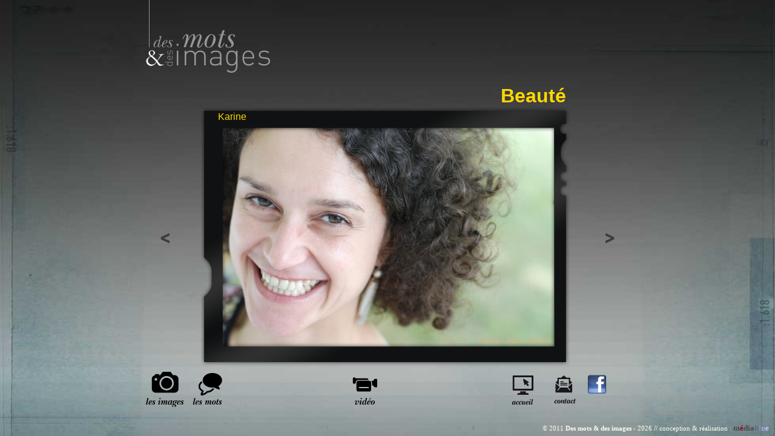

--- FILE ---
content_type: text/html
request_url: http://desmotsdesimages.com/portrait.html?ID=24
body_size: 2506
content:
<?xml version="1.0" encoding="iso-8859-1"?>
<!DOCTYPE html PUBLIC "-//W3C//DTD XHTML 1.0 Strict//EN" "http://www.w3.org/TR/xhtml1/DTD/xhtml1-strict.dtd">
<html xmlns="http://www.w3.org/1999/xhtml" xml:lang="en-US" lang="en-US">
<!-- Date de création: 01/12/2008 -->
<head>
<title>Des mots & des images</title>
<meta name="description" content=" " />
<meta name="keywords" content="" />
<meta http-equiv="content-type" content="text/html; charset=iso-8859-1" />
<meta name="language" content="fr" />
<meta name="author" content="Médiablue (http://www.mediablue.fr)" />
<meta name="robots" content="INDEX, FOLLOW" />
<meta name="MSSmartTagsPreventParsing" content="true" />
<meta http-equiv="Content-Language" content="FR" />
<meta http-equiv="imagetoolbar" content="no" />
<meta property="og:site_name" content="Des mot & des images"/>
<meta property="og:title" content="Karine, la beauté c'est quoi ?" />
<meta property="og:url" content="http://www.desmotsdesimages.com/24_portrait_karine.html"/>
<meta property="og:image" content="http://www.desmotsdesimages.com/gen_portrait.php?img=Karine.jpg&ext=.png"/>
<meta property="og:description" content="Entrez dans un espace où vous allez faire des rencontres. Des personnages vous y attendent. Des mots également. Vous qui venez de l'extérieur, laissez votre intuition vous mener vers l'intérieur. Ici rien de totalement inconnu. Et pourtant vous allez faire des découvertes." />


<link rel="stylesheet" type="text/css" href="css/jquery.flipster.css" />
<link rel="stylesheet" type="text/css" href="css/style.css" />
<link rel="stylesheet" type="text/css" href="css/addthis.css" />
<link rel="alternate" type="application/rss+xml" title="Des mots & des images : Les actualit&eacute;s" href="http://www.desmotsdesimages.com/RSS/news.php">
<link rel="SHORTCUT ICON" href="http://www.desmotsdesimages.com/desmotsdesimages.ico" />

<script type="text/javascript" src="scripts/jquery-1.4.4.min.js"></script>

<script type="text/javascript" src="scripts/scripts.js"></script>
</head>
<link rel="stylesheet" type="text/css" href="css/jquery.fancybox-1.3.4.css">
<script type="text/javascript" src="scripts/jquery.fancybox-1.3.4.pack.js"></script>
<body>
<div id="bg"><img src="images/fond_page.jpg" width="100%" height="100%" alt=""></div>
<div id="main">
	<table border="0" cellspacing="0" cellpadding="0" width="100%" height="100%">
	<tr><td align="center" valign="middle" style="padding-top:60px;">
<div id="content">
	<div id="fondu" style="display: visible;">
		<div class="mot_portrait"><a href="mot.html?ID=21">Beauté</a></div>
		<!-- div id="snapshot" style="width:616px;height:430px;background:white;">&nbsp;</div -->
		<table border="0" cellspacing="0" cellpadding="0" width="750" align="center">
		<tr>
			<td align="left" valign="middle">
						<a href="portrait.html?ID=23"><img src="images/fleche-gauche.png" width="16" height="19" alt="" border="0" /></a>
						</td>
			<td align="left" valign="top" width="616" style="background:transparent url('bibliotheque/images/Karine.jpg') no-repeat center;">
			<img src="images/cadre.png" width="616" height="427" alt="" border="0" />
			</td>
			<td align="right" valign="middle">
						<a href="portrait.html?ID=25"><img src="images/fleche-droite.png" width="16" height="19" alt="" border="0" /></a>
						</td>
		</tr>
		</table>
		<div style="position:relative;width:0;height:0;top:-420px;left:-280px;">
			<div style="width:550px;text-align:left;height:20px;color:gold;font-size:12pt;font-family:Arial;">Karine</div>
		</div>
	</div>
	<table border="0" cellspacing="0" cellpadding="0" width="800" align="center" style="margin-top:10px;">
	<tr>
		<td align="left" valign="top" width="70"><script type="text/javascript">SecondBouton='images/boutons/menu_images_over.png';</script>
<a href="images.html"><img name='bouton' src="images/boutons/menu_images_off.png" style=" border:none "  onMouseOver="{OrigImage=bouton.src; bouton.src=SecondBouton};" onMouseOut="bouton.src=OrigImage;" class='rollover' alt="Les mots" title="Les mots"/></a></td>
		<td align="left" valign="top" width="70"><script type="text/javascript">SecondBouton1='images/boutons/menu_mots_over.png';</script>
<a href="mots.html"><img name='bouton1' src="images/boutons/menu_mots_off.png" style=" border:none "  onMouseOver="{OrigImage=bouton1.src; bouton1.src=SecondBouton1};" onMouseOut="bouton1.src=OrigImage;" class='rollover' alt="Les mots" title="Les mots"/></a></td>
		<td align="left" valign="top">&nbsp;</td>
		<td align="left" valign="top" width="70"><script type="text/javascript">SecondBouton2='images/boutons/menu_video_over.png';</script>
<a href="video.php?V=25047684" id="view_video"><img name='bouton2' src="images/boutons/menu_video_off.png" style=" border:none "  onMouseOver="{OrigImage=bouton2.src; bouton2.src=SecondBouton2};" onMouseOut="bouton2.src=OrigImage;" class='rollover' alt="Vidéo" title="Vidéo"/></a></td>
		<td align="left" valign="top">&nbsp;</td>
		<td align="left" valign="top" width="70"><script type="text/javascript">SecondBouton3='images/boutons/menu_accueil_over.png';</script>
<a href="index.html"><img name='bouton3' src="images/boutons/menu_accueil_off.png" style=" border:none "  onMouseOver="{OrigImage=bouton3.src; bouton3.src=SecondBouton3};" onMouseOut="bouton3.src=OrigImage;" class='rollover' alt="Les mots" title="Les mots"/></a></td>
		<td align="left" valign="top" width="70"><script type="text/javascript">SecondBouton4='images/boutons/menu_contact_over.png';</script>
<a href="contact.html"><img name='bouton4' src="images/boutons/menu_contact_off.png" style=" border:none "  onMouseOver="{OrigImage=bouton4.src; bouton4.src=SecondBouton4};" onMouseOut="bouton4.src=OrigImage;" class='rollover' alt="Les mots" title="Les mots"/></a></td>
		<td align="left" valign="top" width="70"><a href="http://www.facebook.com/profile.php?id=794098429&ref=pymk#!/pages/Des-mots-des-images/195544697130700" target="_blank"><img src="images/facebook.png" width="32" height="32" alt="" border="0" style="margin-top:5px;" /></a></td>
	</tr>
	</table>
</div>
<script type="text/javascript">
$(document).ready(function() {
	$("a#view_video").fancybox({
		'width'				: 720,
		'height'			: 408,
		'overlayColor'		: '#000',
		'overlayOpacity'	: 0.7
	});
//	$("#snapshot").fadeOut(100);
	$("#fondu").fadeIn(3000);
});
</script>
	</td></tr></table>
</div>
<div id="logo"><a href="index.html"><img src="images/logo_desmots.png" width="206" height="121" alt="Des mots & Des images" border="0" /></a></div>
<div id="pied">© 2011 <span class="gras">Des mots & des images</span> - 2026 <span class="gras">//</span> conception &amp; réalisation : <a href="javascript:void(null)" onclick="window.open('http://www.mediablue.fr/from.php?','');" style="font-size:10pt" class="nolink"><span style="font-family:Times;text-decoration:none;color:#4D4D4D;font-weight:bold;">m<span style="color:#990000;">é</span>dia<span style="color:#68688F;">b</span><span style="color:#8B8BBE;">l</span><span style="color:#A5A5D9;">u</span><span style="color:#C5C5FC;">e</span></span></a></div>
<script type="text/javascript">
// DD_roundies.addRule('fieldset', 20);
// DD_roundies.addRule('.input', 5);

var hauteur_global = window.document.getElementById('main').offsetHeight;
var hauteur_minimale = 670;
// alert(hauteur_global+' / '+hauteur_minimale);
if (hauteur_global < hauteur_minimale) {
	window.document.getElementById('main').style.height = hauteur_minimale+'px';
	decalage = hauteur_minimale - hauteur_global;
	window.document.getElementById('pied').style.bottom = '-'+decalage+'px';
}
</script>
</body>
</html>

--- FILE ---
content_type: text/css
request_url: http://desmotsdesimages.com/css/style.css
body_size: 2084
content:
html {
	height:100%;
}
body {
	font-family: Georgia, "Times New Roman", Times, serif;
	font-size: 16pt;
	color:ivory;
	padding: 0;
	margin: 0;
	background:#afb3b2 url('../images/fond_page.jpg') no-repeat center;
	height:100%;
}
form,ol,li,ul,dd,dt,dl,h1,h2,h3,h4,h5,h6,form,fieldset,p,td,th {
	font-family: Georgia, "Times New Roman", Times, serif;
	font-size: 16pt;
	color:ivory;
}
td img {
	vertical-align:bottom;
}
a {
	color:#3c3e3f;
	text-decoration:none;
	}
a img {
	border:none;
	}
a:hover {
	color:#726a6a;
	}
hr {
	margin:0;
}
h1 {
	color:#0071b9;
	font-size:14pt;
	font-weight:bold;
	margin:0 0 20px 110px;
	border-left:#47a3dd solid 2px;
	padding:10px 0 10px 15px;
	}
h2 {
	font-size:13pt;
	color:#8E7698;
	font-weight:bold;
	margin:10px 0 5px 0;
	}
h3 {
	font-size:11pt;
	color:orange;
	font-weight:bold;
	margin:10px 0 5px 0;
}
/*=========*/
/* Classes */
/*=========*/
.normal {
	font-family:Arial;
	font-size:10pt;
	color:black;
	}
.pied {
	font-size:8pt;
	line-height:8pt;
	color:GRAY;
	text-decoration:none;
	padding-right:3px;
	}
.contour {
	border: solid 1px;
	}
.table {
	border-left:#8E7698 solid 1px;
	border-top:#8E7698 solid 1px;
	}
.td {
	border-right:#8E7698 solid 1px;
	border-bottom:#8E7698 solid 1px;
	}
.th {
	color:white;
//	background-color:#f7c0bb;
	background-color:#F6C0BA;
	border-right:#8E7698 solid 1px;
	border-bottom:#8E7698 solid 1px;
	}
.input {
	font-size:8pt;
	height:16px;
	border:#f7c0bb solid 1px;
	border-radius:5px;
	-moz-border-radius:5px;
	padding:0 5px 0 5px;
	z-index:10;
}
.input_protege {
	font-size:8pt;
	font-weight:normal;
	color:black;
	height:17px;
	border:0;
	border-bottom:SILVER solid 1px;
}
.textarea {
	color:black;
	font-family:Arial;
	font-size:8pt;
	line-height:8pt;
	font-weight:normal;
	border:#f7c0bb solid 1px;
	border-radius:5px;
	-moz-border-radius:5px;
	padding:5px;
	}
.textarea_protege {
	font-family:Arial;
	font-size:8pt;
	font-weight:normal;
	background-color:WHITE;
	overflow:hidden;
	color:black;
	border:0;
	border-bottom:SILVER solid 1px;
}
.select {
	font-size:8pt;
	font-weight:normal;
	color:black;
}
.legende {
	color:black;
	font-size:7pt;
	line-height:7pt;
	text-align:justify;
	}
.rollover {
	cursor:pointer;
	/*cursor:hand;*/
	}

.small {font-size:6pt;line-height:7pt;}
.moyen {font-size:8pt;line-height:10pt;}
.minimum {font-size:0pt;line-height:0pt;height:0;}
.plus {font-size:11pt;}
.big {font-size:13pt;}
.very_big {
	font-size:16pt;
	line-height:14pt;
}
.gras {font-weight:bold;}
.italique {font-style:italic;}
.justifie {text-align:justify;}
.bordure_images {
	border-left:black solid 1px;
	border-top:black solid 1px;
	border-right:black solid 1px;
	border-bottom:black solid 1px;
}

.sep_droite {
	border-right:#8E7698 solid 1px;
}
.sep_gauche {
	border-left:#8E7698 solid 1px;
}
.sep_bas {
	border-bottom:#8E7698 solid 1px;
}
.sep_haut {
	border-top:#8E7698 solid 1px;
}
.stabilo_rose {
	padding-left:4px;
	padding-right:4px;
//	background-color:#FF7CFD;
	background-color:#F6C0BA;
}
.stabilo_jaune {
	padding-left:4px;
	padding-right:4px;
	background-color:#FEFF49;
}
.search {
	border-radius:10px;
	-moz-border-radius:10px;
	border:#0071b9 solid 1px;
	background:white url('../images/search.png') no-repeat center right;
	padding-left:3px;
	padding-right:22px;
}
.message {
	border:silver solid 1px;
	border-radius:10px;
	-moz-border-radius:10px;
	background:ivory;
	padding:10px;
	color:gray;
	font-size:8pt;
}
.roundbox_plus {
	border:GRAY solid 1px;
	border-radius:20px;
	-moz-border-radius:20px;
	padding:10px;
}
fieldset {
	padding:10px;
	border-radius:20px;
	-moz-border-radius:20px;
	border:#8E7698 solid 1px;
	margin-top:20px;
}
fieldset legend {
	color:#8E7698;
	margin-left:10px;
	font-size:10pt;
	font-weight:bold;
	border:#098E7F solid 0px;
	padding-left:10px;
	padding-right:10px;
}
fieldset .mention {
	font-size:10pt;
}
fieldset .label {
	font-size:8pt;
	white-space: nowrap;
}

.fValidator-msg {
	height:10px;
	font-size:7pt;
	line-height:8pt;
	margin:2px 0 4px 3px;
	background:transparent url('../crop_image.php?SRC=icones/xit.gif&x=10&w=10&h=10') no-repeat top left;
	color:red;
	padding-left:12px;

}
.noir {color:black;}
.gris {color:GRAY;}
.noir {color:black;}
.blanc {color:white;}
.bleu {color:#0071b9;}
.bleu_clair {color:#47a3dd;}
.rouge {color:#D0041F;}
.violet {color:#8b358b;}
.rose {	color:#F6C0BA;}
.vert {color:#098E7F;}

.nolink {text-decoration:none;}
.transparent_70 {
	filter:alpha(opacity=70);
	opacity: 0.7;
	-moz-opacity:0.7;
}
.noborder {border:0;}

/*----------------------------------------------------------------------------*/
/* CLASSES
/*----------------------------------------------------------------------------*/
select {
	display: none;
}
ul.selectReplacement {
	margin: 0;
	padding: 0;
	height: 18px;
	width: 300px;
	border:#f7c0bb solid 1px;
	border-radius:5px;
	-moz-border-radius:5px;
	padding:0 5px 0 5px;
	z-index:100;
}
ul.selectReplacement li {
	cursor: pointer;
	display: none;
	font-size:8pt;
	border-left:#f7c0bb solid 1px;
	border-right:#f7c0bb solid 1px;
	margin:0 -6px 0 -6px;
	padding-left:5px;
	background:white;
}
ul.selectOpen {
	height:150px;
	overflow:hidden;
	overflow-x: hidden;
	overflow-y: auto;
	overflow : -moz-scrollbars-vertical;
}
ul.selectOpen li {
  display: block;
}
ul.selectReplacement li.selected {
  display: block;
  margin-top:3px;
}
ul.selectOpen li.selected {
  background: #f7c0bb;
  display: block;
}
ul.selectOpen li:hover,
ul.selectOpen li.hover,
ul.selectOpen li.selected:hover {
  background: #F6C0BA;
}

#bg {position:fixed; top:0; left:0; width:100%; height:100%;}
#logo {
	position:relative;
	width:800px;
	height:121px;
	margin:0 auto;
	top:0;
}
#main {
	position:absolute;
	width:100%;
	height:100%;
	top:0;
	left:0;
}
#content {
	width:800px;
	height:500px;
	margin:0 auto;
}
.mot_portrait {
	text-align:right;
	width:590px;
	font-family:Arial;
	font-size:24pt;
	font-weight:bold;
}
.mot_portrait a {
	color:gold;
}
#div_citation {
	width:573px;
	height:398px;
	margin:40px auto 50px auto;
	background:transparent url('../images/fond_feuille.png') no-repeat center;
}
#div_citation td {
	font-size:11pt;
}
#div_citation input{
	border:0;
	background:transparent;
	font-size:12pt;
	color:gray;
	border-bottom:black dotted 2px;
	font-family: courier, courier new, monospace;
}
#div_citation textarea{
	border:black dotted 2px;
	background:transparent;
	font-size:12pt;
	color:gray;
	font-family: courier, courier new, monospace;

}
.citation_mot {
	margin:30px auto;
	font-family: courier new, courier, monospace;
	font-size:20pt;
	font-weight:bold;
	text-align:center;
	color:black;
}
#citation {
	width:530px;
	height:270px;
	overflow:auto;
}
#citation p {
	margin:0px 40px 0px 70px;
	font-family: courier, courier new, monospace;
	font-size:16pt;
	text-align:justify;
	color:black;
}
.citation_signature {
	margin:0px 40px 0px 70px;
	font-family: courier, courier new, monospace;
	text-align:right;
	font-size:12pt;
	color:black;
}
#left {
	position:relative;
	height:0px;
	top:180px;
	left:-350px;
	width:50px;
}
#right {
	position:relative;
	height:0px;
	top:180px;
	left:350px;
	width:50px;
}
#pied {
	position:absolute;
	bottom:5px;
	right:10px;
	text-align:right;
	font-size:8pt;
}
#social {
	position:absolute;
	top:60px;
	left:50%;
	margin-left:320px;
}
#tagcloud li a:hover {
	color: white;
}

--- FILE ---
content_type: text/css
request_url: http://desmotsdesimages.com/css/addthis.css
body_size: 491
content:
/* AddThis Vertical Hover Menu */

.addthis_toolbox .custom_hover {
    position: relative;
}

.addthis_toolbox .custom_hover .custom_button {
    font-weight: bold;
    padding: 6px 12px 6px 12px;
    color: #00bff3;
    cursor: pointer;
    -moz-border-radius: 5px 5px 0 0;
    -webkit-border-radius: 5px 5px 0 0;
}

.addthis_toolbox .custom_hover .custom_button.active {
    background-color: #eee;
}

.addthis_toolbox .hover_menu  {
    display: none;
    position: absolute;
    background: #fff;
}

.addthis_toolbox .custom_hover .tower {
    -webkit-border-radius: 0 5px 0 0;
    -moz-border-radius-topleft: 0;

}
.addthis_toolbox .hover_menu  {
    width: 160px;
    padding: 1px;
    border: 3px solid #eee;
    -moz-border-radius: 5px;
    -webkit-border-radius: 5px;
}

.addthis_toolbox .hover_menu a {
    position: relative;
    display: block;
    width: 125px;
    padding: 4px 0 4px 34px;
    text-decoration: none;
    color: #00bff3;
}

.addthis_toolbox .hover_menu a:hover {
    background: #f5f5f5;
    color: #027999;
    text-decoration: none;
    -moz-border-radius: 4px;
    -webkit-border-radius: 4px;
}

.addthis_toolbox .hover_menu span {
    position: absolute;
    left: 14px;
    top: 4px;
}

.addthis_toolbox .hover_menu .more {
    border-top: solid 1px #eee;
    padding: 10px 0 0 0;
    margin: 10px 10px 0 10px;
    text-align: center;
}

.addthis_toolbox .hover_menu .more a {
    padding: 4px 0;
    margin: 0;
}

.addthis_toolbox .hover_menu .more a:hover {
    background: none;
}
.addthis_toolbox .hover_menu .more span {
    display: none;
}



--- FILE ---
content_type: application/javascript
request_url: http://desmotsdesimages.com/scripts/scripts.js
body_size: 2845
content:
function setCheckboxes(the_form, do_check) {
    var elts      = (typeof(document.forms[the_form].elements['selected_db[]']) != 'undefined')
                  ? document.forms[the_form].elements['ref_fichier[]']
                  : document.forms[the_form].elements['ref_fichier[]'];
    var elts_cnt  = (typeof(elts.length) != 'undefined')
                  ? elts.length
                  : 0;

    if (elts_cnt) {
        for (var i = 0; i < elts_cnt; i++) {
            elts[i].checked = do_check;
        } // end for
    } else {
        elts.checked        = do_check;
    } // end if... else

    return true;
} // end of the 'setCheckboxes()' function
function message(texte) {
	alert(texte);
}
function razDate(typeDate) {
	eval("document.formulaire.jj_"+typeDate+".value=''");
	eval("document.formulaire.mm_"+typeDate+".value=''");
	eval("document.formulaire.aa_"+typeDate+".value=''");
}
function changeZone(nomZone,valeurZone) {
	eval("document.formulaire."+nomZone+".value='"+valeurZone+"'");
}
function petit_cal(dateFournie,zone,semaine) {
	var largeur = 200;
	var hauteur = 200;
	var LargeurEcran=self.screen.width;
	var HauteurEcran=self.screen.height;
	var centreX=(LargeurEcran/2);
	var centreY=(HauteurEcran/2);
	var top = (centreY - (hauteur/2));
	var left = (centreX - (largeur/2));
	calendrier = window.open('petit_cal.php?date_fournie='+dateFournie+'&zone='+zone+'&semaine='+semaine,'cal','toolbar=no,location=no,directories=no,status=yes,menubar=no,scrollbars=no,resizable=yes,width='+largeur+',height='+hauteur+',top='+top+',left='+left)
	calendrier.focus();
}

function loadImages()
{
	// DOM3 = IE5, NS6
	if (document.getElementById) {document.getElementById('hidepage').style.visibility = 'hidden';}
	else
	{
		// Netscape 4
		if (document.layers) {document.hidepage.visibility = 'hidden';}
		// IE 4
		else {document.all.hidepage.style.visibility = 'hidden';}
   }
}

function setPointer(theRow, thePointerColor, theTextColor)
{
    if (typeof(theRow.style) == 'undefined' || typeof(theRow.cells) == 'undefined') {
        return false;
    }
    var row_cells_cnt = theRow.cells.length;
    for (var c = 0; c < row_cells_cnt; c++) {
        theRow.cells[c].bgColor = thePointerColor;
        theRow.cells[c].color = theTextColor;
    }

    return true;
} // end of the 'setPointer()' function

function MM_preloadimages() { //v3.0
 var d=document; if(d.images){ if(!d.MM_p) d.MM_p=new Array();
   var i,j=d.MM_p.length,a=MM_preloadimages.arguments; for(i=0; i<a.length; i++)
   if (a[i].indexOf("#")!=0){ d.MM_p[j]=new Image; d.MM_p[j++].src=a[i];}}
}

function VersionNav(Netscape, Explorer) {
  if ((navigator.appVersion.substring(0,3) >= Netscape && navigator.appName == 'Netscape') ||
      (navigator.appVersion.substring(0,3) >= Explorer && navigator.appName.substring(0,9) == 'Microsoft'))
    return true;
else return false;
}

function popup(IDfenetre,conteneur,page,largeur,hauteur,scroll,resize,top,left)
{
	if (!conteneur) {conteneur = 'popup.php';}
	if (page) {conteneur+='?p='+page;}
	if (!largeur) {largeur = "800";}
	if (!hauteur) {hauteur = "600";}
	if (!scroll) {scroll = "yes";}
	if (!resize) {resize = "yes";}
	if (!top) {top = "center";}
	if (!left) {left = "center";}

	if (largeur == "full") {
	   IDfenetre = window.open(conteneur,IDfenetre,'status=0,fullscreen=1,resizable=1');
	}
	else {
		var LargeurEcran=self.screen.width;
		var HauteurEcran=self.screen.height;
		var centreX=(LargeurEcran/2);
		var centreY=(HauteurEcran/2);
		if (top == 'center') {top = (centreY - (hauteur/2));}
		else if (top == '') {top = 10;}
		if (left == 'center') {left = (centreX - (largeur/2));}
		else if (left == '') {left = 10;}
		IDfenetre = window.open(conteneur,IDfenetre,'toolbar=no,location=no,directories=no,status=no,menubar=no,scrollbars='+scroll+',resizable='+resize+',width='+largeur+',height='+hauteur+',top='+top+',left='+left);
	}

	if (IDfenetre) {
		IDfenetre.focus();
		IDfenetre.resizeTo(largeur,hauteur);
	}
}


function redimensionne(largeur,hauteur) {
	var LargeurEcran=self.screen.width;
	var HauteurEcran=self.screen.height;
	var centreX=(LargeurEcran/2);
	var centreY=(HauteurEcran/2);
	var top = (centreY - (hauteur/2));
	var left = (centreX - (largeur/2));
	self.resizeTo(largeur,hauteur);
	self.moveTo(left,top);
}

/*
function clickHandler() {
  var targetId, srcElement, targetElement;
  srcElement = window.event.srcElement;
  if (srcElement.className == "Outline") {
     targetId = srcElement.id + "d";
     targetElement = document.all(targetId);
     if (targetElement.style.display == "none") {
        targetElement.style.display = "";
        srcElement.src = "images/restreindre.gif";
     } else {
        targetElement.style.display = "none";
        srcElement.src = "images/developper.gif";
     }
  }
}
*/

function toggleVisibility(id, NNtype, IEtype, WC3type, Display) {
    if (document.getElementById) {
        eval("document.getElementById(id).style.visibility = \"" + WC3type + "\"");
        eval("document.getElementById(id).style.display = \"" + Display + "\"");
    } else {
        if (document.layers) {
            document.layers[id].visibility = NNtype;
            document.layers[id].display = Display;
        } else {
            if (document.all) {
                eval("document.all." + id + ".style.visibility = \"" + IEtype + "\"");
                eval("document.all." + id + ".style.display = \"" + Display + "\"");
                eval("document.all." + id + ".filters.blendTrans.Apply()");
                eval("document.all." + id + ".filters.blendTrans.Play() ");
            }
        }
    }
}

function Montre(nomLayer) {
	toggleVisibility(nomLayer,'show','visible','visible','block');
}
function Cache(nomLayer) {
	toggleVisibility(nomLayer,'hidden','hidden','hidden','none');
}

function ToMaj(zone) {
	chaine = new String(zone.value);
	zone.value = chaine.toUpperCase();
}

function copy2Clipboard(obj) {
  	var textRange = document.body.createTextRange();
  	textRange.moveToElementText(obj);
  	textRange.execCommand("Copy");
	alert ('Le texte est copié\ndans votre presse-papier !');
}

function postit(xo,yo,texte){
 if (navigator.appName=="Netscape"){
  if (xo==-1){xo=(window.innerWidth/2)-120;}
  if (yo==-1){yo=(window.innerHeight/2)-120;}
  document.layers['postit'].left=xo;document.layers['postit'].top=yo;
  document.layers['postit'].document.write(texte);
  document.layers['postit'].document.close();
  document.layers['postit'].visibility="show";
 }
 else{
  if (xo==-1){xo=(document.body.clientWidth/2)-120;}
  if (yo==-1){yo=(document.body.clientHeight/2)-120;}
  document.all.postit.style.left=xo;document.all.postit.style.top=yo;
  document.all.postit.innerHTML=texte;
  document.all.postit.style.visibility="visible";
 }
}

function fermeIt(){
 if (navigator.appName=="Netscape"){
  document.layers['postit'].document.write("");
  document.layers['postit'].document.close();
  document.layers['postit'].visibility="hide";
 }
 else{
  postit.innerHTML="";
  document.all.postit.style.visibility="hidden";
 }
}
// document.onclick = clickHandler;

function CreateBookmarkLink(title,url) {
	if (window.sidebar) { // Mozilla Firefox Bookmark
		window.sidebar.addPanel(title, url,"");
	} else if( window.external ) { // IE Favorite
		window.external.AddFavorite( url, title);
	} else if(window.opera && window.print) { // Opera Hotlist
		return true;
	}
}

function showsite(url,nom)
{
	fensite = window.open('popsite.php?' + url + '+' + nom,'Sites','toolbar=yes,location=no,directories=no,status=yes,scrollbars=yes,resizable=yes,copyhistory=no,width=800,height=600,top=10,left=10');
	fensite.focus();
}

// Appel :
// RecupBackground('fichier_recup_resultat.php',2,'nom_div');
// modeSortie : 1 = message alert() / 2 = dans le DIV nom_div
// zoneSortie : Nom du div qui récupère le résultat
function RecupBackground(URLresultat,modeSortie,zoneSortie) {
	var xhr_object = null;
	if(window.XMLHttpRequest) xhr_object = new XMLHttpRequest();
	else if(window.ActiveXObject) xhr_object = new ActiveXObject("Microsoft.XMLHTTP");
	else {alert("Votre navigateur ne supporte pas les objets XMLHTTPRequest..."); return;}
	xhr_object.open("GET", URLresultat, true);
	xhr_object.onreadystatechange = function anonymous() {
		if(xhr_object.readyState == 4) {
			if (modeSortie == 1) {alert(xhr_object.responseText);}
			else {document.getElementById(zoneSortie).innerHTML = xhr_object.responseText;}
		}
	}
	xhr_object.send(null);
}

function Error(Dest,Code){
	RecupBackground('aff_error.php?'+Code,2,Dest);
}